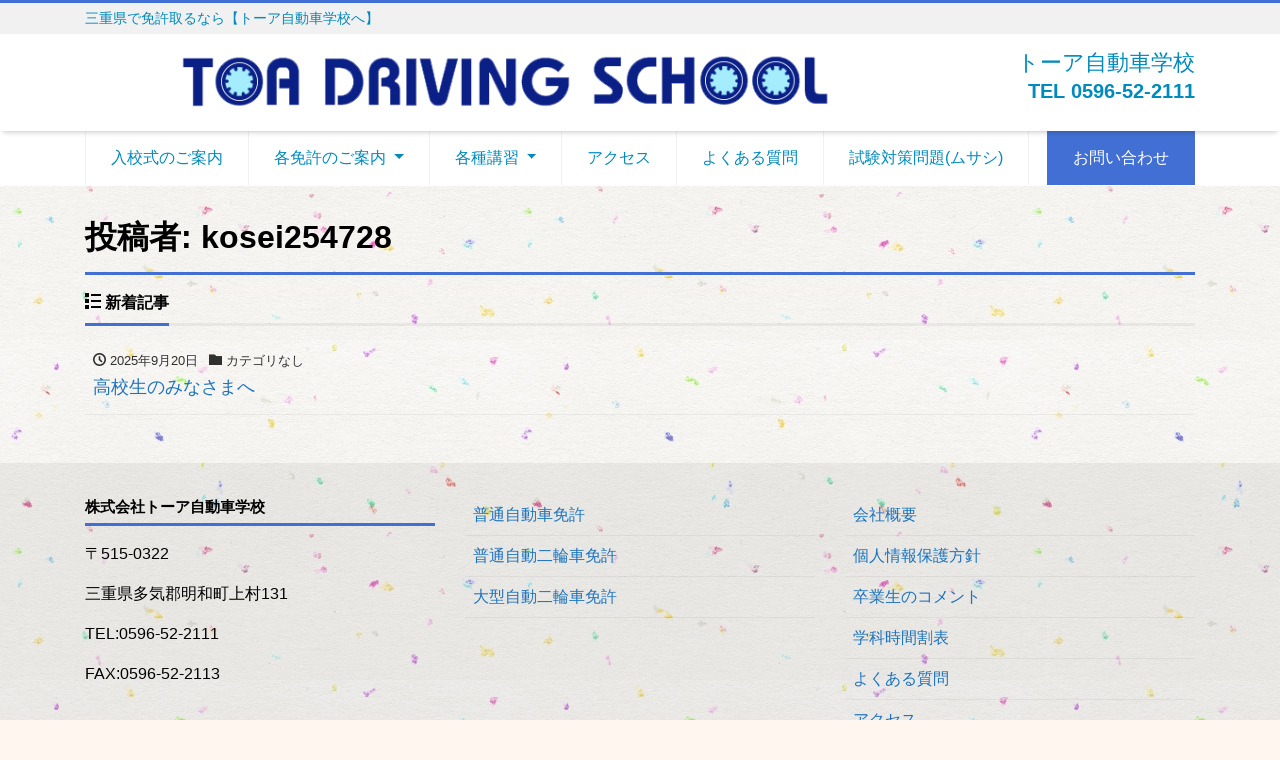

--- FILE ---
content_type: text/css
request_url: https://toa-ds.com/system/wp-content/themes/liquid-corporate-child/style.css?ver=6.9
body_size: 2760
content:
@charset "utf-8";
/*
Theme Name: LIQUID CORPORATE Child
Theme URI: https://lqd.jp/wp/
Description: LIQUID PRESS THEME
Author:Astor-B
Author URI: https://www.astro-b.jp/
Template: liquid-corporate
Version: 9999
*/
/* Child Styles */

/*--トップページ-------------------------------------------------------------------*/
.home .mainpost {
    /* display: none; */
    overflow: hidden;
}
/*--ヘッダー--*/
.logo img {
    height: 65px !important;
    display: block;
    margin: 0 auto;
}
.headline .ttl, .headline .subttl {
    font-size: 14px;
}
a.logo {
    display: block;
}
.headline .com_name, .headline .com_open {
    font-size: 22px;
}
.navbar-nav a {
    padding: 15px 25px!important;
    font-size: 16px!important;
}
.dropdown-toggle::after {
    margin-left: 0.5em;
}
.headline .com_tel {
    font-size: 20px;
    padding-top: 3px;
}
.btn {
    font-size: 20px;
}
.home .cover {
    margin-bottom: 120px;
}
.cover_ttl {
    text-shadow: 0 0 5px #0028a3, 0 0 5px #0028a3, 0 0 5px #0028a3, 0 0 5px #0028a3;
    font-family: sans-serif;
    letter-spacing: 0.3em;
    transform: skewX(15deg);
}
.cover_lead2 {
    height: 110px;
    text-indent: -9999px;
}
.cover_lead {
    line-height: 1.5em;
    margin-bottom: 0;
    color: white;
    font-size: 14px;
    transform: skewX(15deg);
    color: #000000;
    font-weight: bold;
    position: absolute;
    bottom: -30px;
    background-color: #0288bb;
    color: #FFFFFF;
    padding: 5px 20px;
    border-radius: 20px;
    width: 100%;
    box-sizing: border-box;
    letter-spacing: 0.2em;
    /* text-shadow: 0 0 3px #ffffff, 0 0 3px #ffffff, 0 0 3px #ffffff, 0 0 3px #ffffff; */
    /* display: none; */
}
.container.warp_slider {
    padding: 30px;
    letter-spacing: 0.2em;
    text-align: center;
    position: relative;
    transform: skewX(-15deg);
    /*background-color: rgb(255 255 255 / 50%);*/
    /* border-radius: 10px; */
    /*background: linear-gradient(to right, rgb(255 255 255 / 80%),25%, rgb(255 255 255 / 30%));*/
}
.topicon1 {
    position: absolute;
    width: 200px;
    height: auto;
    z-index: 10;
    transform: skewX(15deg);
    right: 20px;
    bottom: 30px;
}
.topicon2 {
    position: absolute;
    width: 180px;
    height: auto;
    z-index: 10;
    transform: skewX(15deg);
    top: 30px;
    left: 20px;
}
.topicon3 {
    position: absolute;
    width: 100px;
    height: auto;
    z-index: 10;
    transform: skewX(15deg);
    top: -50px;
    left: 183px;
}
/* example3 */
.container.warp_slider::before {
    content: "";
    background-image: linear-gradient(to right, #fff, #fff 25px, transparent 20px, transparent 20px);
    background-size: 60px 5px;
    background-repeat: repeat-x, repeat-x, repeat-y, repeat-y;
    position: absolute;
    top: 132px;
    bottom: 15px;
    left: 15px;
    right: 15px;
    pointer-events: none;
}

.container.warp_slider::after {
    content: "";
    background-image: linear-gradient(to right, #fff, #fff 25px, transparent 20px, transparent 20px),linear-gradient(to right, #fff, #fff 25px, transparent 20px, transparent 20px);
    background-size: 20px 5px;
    background-position: left top, left bottom, left top, right top;
    background-repeat: repeat-x, repeat-x, repeat-y, repeat-y;
    position: absolute;
    top: 15px;
    bottom: 15px;
    left: 15px;
    right: 15px;
    pointer-events: none;
}
/*--マップー--*/
#maparea {
    height: 600px;
    text-indent: -9999999px;
    margin-top: 50px;
    background-color: #bebebe;
    margin-bottom: 50px;
}
.home iframe {
    width: 100%;
    margin: 0px 0px;
    position: absolute;
    z-index: 1;
}
/*--フッター--*/
.widget ul li a {
    display: block;
}
footer {
    font-size: 16px;
}
.copy {
    font-size: 16px;
}

/*--コンテンツ--*/
.wp-block-group.box01,.wp-block-group.box02,.wp-block-group.box03 {
    margin-bottom: 20px;
    line-height: 1.8em;
    background-color: #f4f4f4;
    padding: 20px 15px;
    border-radius: 5px;
}
.wp-block-group.box03 {
margin-bottom: 120px;
}
.home h2.has-text-align-center {
    margin-top: 50px;
}
.pagetop a {
    background: rgb(222 222 222);
    color: #696969;
    border: 2px solid #696969;
    border-radius: 3px;
}
.carousel-item {
    transition: -webkit-transform .9s ease;
    transition: transform .9s ease;
    transition: transform .9s ease,-webkit-transform .9s ease;
}

table.table.table-bordered {
    background-color: #FFFFFF;
}
.vk_outer-width-full.vk_outer-paddingLR-none,.vkb-outer-9bc11d71-4c6c-41b5-91f3-4091b694cf4f.wp-block-vk-blocks-outer {
    padding-top: 20px;
    padding-bottom: 20px;
}
.menu-top {
    margin-bottom: 0px!important;
}
.menu-top2 {
    margin-bottom: 80px!important;
}
.menu-top {
    background-color: #FFFFFF;
    padding: 20px 0px 0px;
}
.menu-top2 {
    background-color: #FFFFFF;
    padding: 0px 0px 10px;
}
.menu-top a,.menu-top2 a {
    display: block;
}
.menu-top a:hover,.menu-top2 a:hover {
    display: block;
    opacity: 0.5;
}
.home h3.is-style-vk-heading-solid_black {
    padding: 20px;
    text-align: center;
}
.home h2.has-text-align-center,
.home h2.has-text-align-center span {
    border: none;
}
div#text-17 .ttl {
    border-color: #416fd3 !important;
}
div#text-17 .ttl span {
    display: inline-block;
    font-size: 15px;
    border: none;
    padding: 0 0 5px 0px;
    margin-bottom: 0;
}
div#text-17 h4 {
    display: inline-block;
    font-size: 28px;
    font-weight: bold;
    letter-spacing: 0.1em;
}
.navbar {
    border-bottom: none;
}
img.logosp {
    display: none;
}
.main h3 {
    text-shadow: 0 0 3px #ffffff, 0 0 3px #ffffff, 0 0 3px #ffffff, 0 0 3px #ffffff;
    line-height: 1.7em;
    margin-bottom: 0;
    color: white;
    font-size: 23px;
    transform: skewX(15deg);
    color: #000000;
    font-weight: bold;
    font-style: italic;
}
.cover_lead br {
    display: none;
}
.carousel-item .main {
    text-align: center;
    line-height: 1.5;
    padding: 1em 0;
    position: absolute;
    top: 50%;
    left: 0%;
    z-index: 10;
    width: 100%;
}
.main.sl01 h3{
    color: #ff5722;
}
.main.sl02 h3{
    color: #e91e63;
}
.main.sl03 h3{
    color: #009688;
}


/*--トップ以外ページ-------------------------------------------------------------------*/
.ttl_h1 {
    font-size: 2rem;
}
i.fas.vk_button_link_before.fa-comment {
    color: #FFFFFF;
    display: inline-block;
    position: absolute;
    left: 20px;
    top: 4px;
    font-size: 35px;
}
h3.vk_prContent_colTxt_title.toph3comment {
    margin-left: 55px;
}

@media (max-width: 1201px){
.cover_lead {
    position: relative;
    bottom: 0;
    font-size: 13px;
}
div#topicon1 {
    display: none;
}
div#topicon2 {
    display: none;
}
.topicon1,.topicon2,.topicon3 {
    display: none;
}
.container.warp_slider::before {
    background-image: unset;
}
.container.warp_slider::after  {
    background-image: unset;
}
.container.warp_slider{
    transform: skewX(0deg);
    padding: 0;
    background-image: unset;
}
.cover_ttl {
    transform: skewX(0deg);
    margin-bottom: 0px;
}
.carousel-item .main{
top: 45%;
}
.cover_lead {
    transform: skewX(0deg);
}
.headline .col-sm-9 {
    max-width: 100%;
    flex: 0 0 100%;
    margin-bottom: 20px;
    padding: 0;
}
.headline .col-sm-3 {
    max-width: 75%;
    flex: 0 0 75%;
    margin-bottom: 20px;
    padding: 0;
}
.headline .com_name, .headline .com_tel {
    text-align: center;
}
.headline .col-sm-3 .com {
    text-align: left;
}
li#menu-item-637 {
    position: absolute;
    right: 20px;
    top: -90px;
    width: 20%;
    text-align: center;
}
.main h3 {
    position: unset;
    width: 100%;
    text-align: center;
}
}


@media (max-width: 991px){
.headline .container,.navbar .container{
    max-width: 960px;
}
.headline .col-sm-3 {
    padding-left: 20px;
}
.container.warp_slider {
    position: absolute;
    /* left: 5%; */
    max-width: 100%;
    display: block;
    top: 120%;
}
.home h2.has-text-align-center {
    margin-top: 100px;
}
.carousel-item .main {
    top: 0;
    position: relative;
}
.main h3 {
    font-size: 18px;
}
.cover_ttl, .cover_lead {
    padding: 0px 20px;
}
.cover_ttl {
    font-size: 19px;
}
.cover_lead {
    font-size: 14px;
}
.cover_lead br {
    display: none;
}
.cover_lead2 {
    display: none;
}
.cover_lead {
    margin: 10% 0 10%;
    width: 90%;
    box-sizing: content-box;
    margin: 20px auto auto;
    padding: 10px;
    line-height: 1.8em;
    border-radius: 0;
}
}
@media (max-width: 901px){
}
@media (max-width: 768px){
.container.warp_slider {
    top: 140%;
}
.carousel-item .main {
    top: 0;
    position: relative;
}
.main h3 {
    font-size: 16px;
}
.cover_lead2 {
    display: none;
}
img.logopc {
    display: none;
}
img.logosp {
    display: block;
}
li#menu-item-637 {
    position: unset;
    right: 0;
    top: 0;
    width: 100%;
    text-align: center;
}
.headline .col-sm-3 {
    padding-left: 0px;
    text-align: center;
    max-width: 100%;
    flex: 0 0 100%;
}
.headline .col-sm-3 .com {
    text-align: center;
}
.headline .col-sm-9 {
    margin-bottom: 10px;
}
.headline .com_name{
    font-size: 18px;
}
.headline .com_tel {
    font-size: 15px;
    padding-top: 0px;
}
.navbar-nav a {
    padding: 15px 25px!important;
    font-size: 14px!important;
}
.home h2.vk_heading_title.vk_heading_title-style-plain {
    font-size: 20px!important;
}
.home .cover {
    margin-bottom: 300px;
    position: relative;
}
.home h2.has-text-align-center, .home h2.has-text-align-center span {
    font-size: 20px;
}
.home h3.is-style-vk-heading-solid_black {
    font-size: 18px;
}

.is-layout-flex.wp-container-7.wp-block-columns, .widget.widget_nav_menu {
    margin-bottom: 0em;
}


.logo img {
height: auto!important;
    width: 90%!important;
    padding: 0 5%;
}
.home h2.has-text-align-center {
    margin-top: 80px;
    padding: 0 10px;
}
.ttl_h1 {
    font-size: 1.6rem;
}
.h2, h2 {
    font-size: 1.6rem;
}
.wp-block-group.box02 .wp-block-columns.has-2-columns {
    display: flex;
    flex-wrap: wrap;
}
.wp-block-group.box02 .wp-block-columns.has-2-columns .wp-block-column:nth-child(1) {
    order: 2;
}
table.table-bordered tr {
    display: flex;
    flex-wrap: wrap;
}
table.table-bordered tr td{
    width: 100%;
}
table.table-bordered tr td:nth-child(2n-1) {
    background-color: #d7fcff;
}
table.table-bordered tr th{
    width: 100%;
}

table.table.table-bordered {
    font-size: 15px;
    margin-bottom: 50px;
}
.container {
    max-width: 96%;
    padding: 0 2%;
}
}

@media (max-width: 576px){
div#text-17 .ttl span {
    display: block;
}
div#text-17 h4 {
    font-size: 25px;
}
.list .post_ttl {
    font-size: 16px;
}
.list .post_time, .list .post_cat {
    font-size: 13px;
}

}